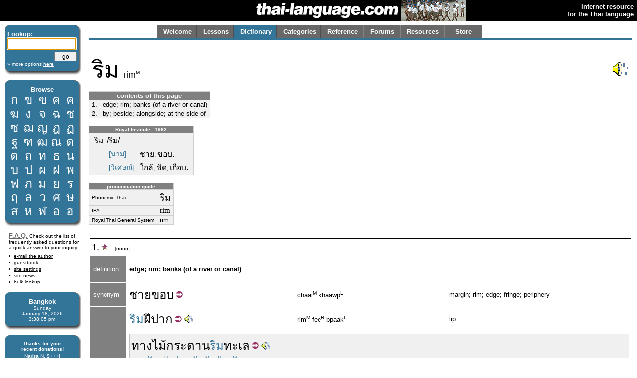

--- FILE ---
content_type: text/html; charset=utf-8
request_url: http://www.thai-language.com/id/133952
body_size: 25214
content:
<!DOCTYPE html PUBLIC "-//W3C//DTD XHTML 1.0 Strict//EN" "http://www.w3.org/TR/xhtml1/DTD/xhtml1-strict.dtd"><html xmlns="http://www.w3.org/1999/xhtml" xml:lang="en" lang="en"><head><title>thai-language.com - ริม</title>
<meta http-equiv="Content-Type" content="text/html; charset=UTF-8" />
<meta http-equiv="Content-Language" content="en,th" />
<meta name="keywords" content="Thai language,Thai,language,dictionary,Thailand,speak,read,write,learn,phrase,lesson,spell,travel,tutorial,education,message board" />
<meta name="description" content="Thai language resources, including an online dictionary, audio clips, message forum, lessons, and more." />
<meta name="author" content="Glenn Slayden" />
<meta name="apple-itunes-app" content="app-id=707246890" /><link rel="canonical" href="http://www.thai-language.com/id/133952" />
<link type="text/css" rel="stylesheet" href="/style.css?uab=64219" />
<link type="text/css" rel="stylesheet" href="/l-style.css" />
<script type="text/javascript" src="/client/jquery-1.3.2.min.js"></script>
<script type="text/javascript" src="/client/jquery.tooltip.min.js"></script>
<script type="text/javascript" src="/client/jsfuncs~0006.js"></script>
<script type="text/javascript">
// <![CDATA[
var bds = [
['กอ ไก่','mid','g','k'],
['ขอ ไข่','high','kh','k'],
['ฃอ ขวด','high','kh','k'],
['คอ ควาย','low','kh','k'],
['ฅอ คน','low','kh','k'],
['ฆอ ระฆัง','low','kh','k'],
['งอ งู','low','ng','ng'],
['จอ จาน','mid','j','t'],
['ฉอ ฉิ่ง','high','ch',''],
['ชอ ช้าง','low','ch','t'],
['ซอ โซ่','low','s',''],
['ฌอ เฌอ','low','ch','t'],
['ญอ หญิง','low','y','n'],
['ฎอ ชฎา','mid','d','t'],
['ฏอ ปฏัก','mid','dt','t'],
['ฐอ ฐาน','high','th','t'],
['ฑอ มณโฑ','low','th','t'],
['ฒอ ผู้เฒ่า','low','th','t'],
['ณอ เณร','low','n','n'],
['ดอ เด็ก','mid','d','t'],
['ตอ เต่า','mid','dt','t'],
['ถอ ถุง','high','th','t'],
['ทอ ทหาร','low','th','t'],
['ธอ ธง','low','th','t'],
['นอ หนู','low','n','n'],
['บอ ใบไม้','mid','b','p'],
['ปอ ปลา','mid','bp','p'],
['ผอ ผึ้ง','high','ph',''],
['ฝอ ฝา','high','f',''],
['พอ พาน','low','ph','p'],
['ฟอ ฟัน','low','f','p'],
['ภอ สำเภา','low','ph','p'],
['มอ ม้า','low','m','m'],
['ยอ ยักษ์','low','y','y'],
['รอ เรือ','low','r','n'],
[],
['ลอ ลิง','low','l','n'],
[],
['วอ แหวน','low','w','w'],
['ศอ ศาลา','high','s','t'],
['ษอ ฤๅษี','high','s','t'],
['สอ เสือ','high','s','t'],
['หอ หีบ','high','h',''],
['ฬอ จุฬา','low','l','n'],
['ออ อ่าง','mid','',''],
['ฮอ นกฮูก ','low','h',''],
];
$(document).ready(function(){
$('[btt]',$('#browse-table')).tooltip({ bodyHandler: function(){
var idx=parseInt($(this).attr('btt'));
var rec=bds[idx];
if (rec.length==0) return '<i>ligature</i>';
var i=rec[2];
if (i=="") i = "Ø";
var s="<div class='browse-tooltip-title'>" + rec[0] + "</div><img src='http://img6.thai-language.net/img/64x64/A"+(idx+161)+".jpg'><br /><i>"+rec[1]+" class</i><br /><table width=100%><tr><td>"+i+"-</td>";
if (rec[3]!="") s += "<td align=right>-"+rec[3]+"</td>";
return s + "</tr></table>";
}, fade:100});
$$('search').focus();
startclock(1768750682354);
rotatebannerimg(2);
$('[ttid]').tooltip({ bodyHandler:function(){ return tt_dict[$(this).attr('ttid')]; }});
});
var tt_dict = [
'edge; rim; border; periphery; borderline; line; coast',
'perimeter; edge; fringe; rim; outer boundary; limit',
'boil (inflamed pus-filled sore on skin); pustule; abscess; furuncle; pock',
'mouth or any part in the mouth or lip areas; lips; orifice; (animal&#39;s) muzzle',
'direction, way, path, course, the way',
'board; wooden board; plank',
'sea',
'river; stream; brook; creek; tide; waterway',
'[of water] a canal',
'river',
'road; boulevard; avenue; street',
'side, riverbank, seashore, seaboard, shore, coast, coastline, land',
'Hog deer Hyelaphus porcinus',
'to provoke; tease',
'to mingle together; to roll; to knead; to mix together',
'pair; couple; mate; partner',
'is (located at); to reside; to live (at); stay; exist at a particular point in time',
'marsh; swamp; bog',
'even; even though',
'hut; cabin; cottage; lodge',
'rice farm; rice paddy; grain field',
'[the relative pronouns] that; which; which is...',
'to cultivate; to plant; build; to grow a plant',
'papaya',
'and',
'a banana tree',
'to put in place; to put away; is placed',
'[numerical classifier for clumps of vegetation]',
'one; the number or quantity one',
'also; too; as well; well...; [suggestion] should...',
'yet; since; not yet; still',
'to look at; to watch; to see; to glance; to take a look',
'[is] airy; wide open; vacant; free; clear; [of feelings] relieved',
'don&#39;t have; doesn&#39;t have; that doesn&#39;t; there are no...; there is no .',
'the color green',
'of; belonging to; that or those of; [a word used with a pronoun to indicate possesion, as in &#34;John&#39;s truck&#34;',
'tree or plant',
'[a prefix used for plant or tree names] plant; stalk; trunk; tree',
'grass, turf, family Gramineae',
'to allow someone to see',
'in; inside; within; amidst; into; on; at a particular time',
'now; at present',
'to see; visualize',
'together with',
'[is] flooded with; abounding in; teeming; filled with; widespread; glutted with; littered with',
'since; from [indicating a span of time or distance or a range of items or varieties] from (...&#39;a&#39; to &#39;z&#39;',
'to follow; along; around',
'store or shop; commercial establishment; a place where merchandise is sold; restaurant',
'spicy green papaya salad, a specialty of northeastern Thailand. Isaan people call it <span class=\'tz\'>ตำหมากหุ่ง</span> and <span class=\'tz\'>ตำบักหุ่ง</span>',
'sidewalk; foot path',
'[a verb particle reflecting passive voice]',
'to develop',
'to be; <subject> is',
'[is] fancy, posh (e.g. of a restaurant or person), luxurious, fine',
'department store',
'[is] very big',
'and then; after that',
'we; us; our',
'[imminent aspect marker]',
'to bring; take; head a procession; lead the way; conduct; show the way; carry; lead people or animals; take along',
'[singular and plural] you; your',
'to go; <subject> goes',
'at; on the site of; within; amidst; in the location of',
'apartment; waiting room; hotel room; room to stay overnight',
'[used with another verb to indicate possibility] may; might',
'to rest; relax; wind down; ease',
'or',
'to change; replace; to convert; to alter; swap; substitute; to transplant',
'clothes; clothing; laundry',
'to descend; go down',
'ground floor; bottom floor; downstairs',
'for; on behalf of; for the purpose of...',
'to sit or be sitting',
'to play; have fun; enjoy; amuse; jest; have fun on the Internet',
'pond; pool; lake',
'to expose to the sun; to hang-dry; sun bathe',
'few; small amount; a little bit; minor amount',
'a very short period of time; just a minute',
'to receive; to obtain; acquire; get; have got',
'[general] time [as in space and time',
'lunch',
'to reach; arrive at; attain; get to',
'Rivera [coastal section of France]',
'before; earlier; time gone by; prior to; in advance of; ahead of time; previously; formerly; initially; beforehand; firstly; first; now; ago',
'12:00 h; 12 p.m.; noon',
'[is] bent; curved',
'beach; shoal',
'[is] white',
'[is] clean; spotless',
'a tourist',
'[is] complete; full',
'all over; thoroughly; entirely; completely',
'[introducing joined subjects &#39;a&#39; and &#39;b&#39;] both [a] <span class=\'tz\'>และ</span>/<span class=\'tz\'>กับ</span>/<span class=\'tz\'>ทั้ง</span> [b]',
'to walk; <subject> walks',
'beach',
'and',
'to come down; go down; get off; get out of; descend; land',
'water; fluid; liquid',
'the color indigo',
'brilliantly ; glitteringly; sparkling',
'the middle; the center',
'sunlight; sunshine; sun; strong sunlight; rays of the sun',
'[of light] [is] intense, strong, bright',
'[used by male speakers] I; me; my',
'to chat with; speak to',
'she; her; [the 3rd person singular pronoun when referring to a female]',
'window of a house or building',
'forest; woods; jungle; wild',
'[general] bamboo',
'Mekong River',
'now; at this time; nowadays',
'to cut; mow; trim; sever; hew; make (a suit); build (a road)',
'all gone',
'almost; nearly; close to',
'[is] empty; finished; all used up; complete; lost',
'to greet',
'streaks of falling rain',
'early evening hours between 4:00 p.m. and 6:00 p.m.',
'day',
'same',
'at the moment when...; while at the same time',
'volume; deal (quantity); many',
'[auxiliary verb indicating the present participle, meaning &#34;in the act of&#34; or &#34;in the process of&#34;, similar to the English suffix, &#34;-ing&#34;',
'to walk; stroll; walk casually',
'[marker indicating the progressive or perfect aspect]',
'beach',
'each; each one; everyone',
'[a particle or conjunction that emphasizes that which follows]',
'[auxiliary verb] has to...; must...; is required to...; is duty-bound to...',
'[is] startled; shocked; scared; frightened',
'because; because of; due to; owing to',
'[existential construction] there is; there are',
'dolphin; porpoise',
'Thai digit three, 3',
'[numerical classifier for digits, number, bodies, shirts, pants, suits, animals, fish, germs, chairs, tables, desks, software title]',
'to swim; to glide; to float or waft along through the air in the manner of a swimmer',
'to come; <subject> comes',
'to run aground; beach',
'everyone',
'to count; think that...',
'to be born; to birth; to happen',
'tsunami; tidal wave',
'again; after a time; still',
'area',
'thus; therefore; so',
'is in line with; in accordance with',
'state; condition; case',
'[is] natural; occurring in nature; spontaneous',
'so; therefore; in consequence; the aforementioned',
'except; unless; with the exception of...; other than...; besides; not only',
'amount; quantity; supply (of uncountable nouns)',
'traffic',
'[is] main, major, primary, principal',
'from',
'airport',
'bridge; pier',
'Sarasin (the name of a bridge spanning the channel from Phangnga to Phuket Island',
'[is] dense; heavy',
'all day long',
'[positioned at the end of a clause indicating current position, fulfilment of a condition, emphasis, or confirmation] already; any more',
'still has...; still have...; there still is',
'[of ranking and order] deputy, vice-; subordinate; associate; secondary, [competition, status of wife] second, next',
'all; entire; whole; wholly; both (...and); while',
'parking',
'road; walkway; pathway; route; trail',
'making a U-turn',
'turning',
'to enter; go in; penetrate; insert; approach; begin',
'to exit; to depart; leave; go out; remove from',
'crossroad; intersection; junction',
'[is] different; another; various; many',
'dry season',
'[is] strong; intense; excessive; severe [especially when speaking of the weather]',
'elephant; pachyderm; Elephas maximus',
'to dig; dig out; unearth; excavate',
'hole; hole in the ground; pit',
'[is] small; tiny; fine; little',
'brook; stream; creek',
'to give; to let; to send to; to allow; to convey towards; to pay (attention); to have someone do something',
'to slowly drip out; to leak; to ooze; to seep (through or in)',
'to come up; arise; move upward; increase; happen; occur',
'a policeman; cop',
'to meet or rendezvous; locate; find; encounter; experience; discover',
'corpse; remains; dead body',
'girl, young woman, unmarried woman; year or zodiac sign of the Virgin',
'to drift; float',
'to die under mysterious circumstances; perish for no apparent reason',
'a sedan, a passenger car',
'[of a vehicle] to park; to enstation; stop [of a ship] lie at anchor',
'a pond, a well, a waterhole, a deep well',
'[positioned at the beginning of a clause indicating the ordering of events or agreement with main clause] next; then; afterwards; so; finally; and',
'to turn oneself around; to face in a direction',
'to open; to turn on; engage',
'door; gate; doorway; entrance',
'mirror; plate glass; pane of glass; [car] window',
'to go out; leave; depart',
'to stand',
'balcony; porch; veranda; lanai',
'dog',
'the color brown',
'[of a human, chair, tripod, etc.] leg; lower extremities; legs of a pair of pants, e.g.',
'[is] disabled; handicapped; crippled; lame; deformed; maimed; deficient',
'to hobble, limp, stumble, stagger',
'to come and go; go back and forth',
'to find; look for; seek; to search',
'food; meal; diet',
'fence',
'this time',
'[numerical classifier for women]',
'to dream',
'butterfly',
'wing',
'[is] beautiful; pretty; lovely; gorgeous; attractive; nice-looking [usually referring to women but also possibly a view]',
'mass; herd (of cows, e.g.); flock (of birds); swarm (of bees, e.g.); crowd; pack; school (of fish)',
'[is] big; large; huge; major; enormous; extensive; sizeable',
'to fly',
'to hit in a glancing manner; move past closely; mention in passing',
'flower',
'[short for <span class=\'tz\'>ลำธาร</span>] stream; brook; creek',
'bicycling; cycling',
'to lead by the hand; to lead; to influence; induce; to persuade; to wheel',
'slowly',
'until; up until; as far as; up to; to; till',
'to stop; halt',
'[position] below; underneath; beneath; under',
'bank',
'[general term for] a thing; item',
'[the formal relative pronouns] that; which',
'[is] plain and simple; unambitious; carefree',
'city; nation; country; land; town',
'[is] smart; intelligent; clever',
'[3rd person singular or plural pronoun] he; she; him; her; they; them',
'to do or perform an action; cause or effect a result; work',
'each other; one another; collectively; commonly; together',
'[copula] to be; (conjunction used for equivalence definitions)',
'to plant',
'for; towards; in the direction of; into; to',
'much; many; very; more; so much; a great deal; seriously',
'to allocate; apportion; divide',
'to make, produce, or implement (i.e. something tangible)',
'public park',
'corridor; walkway; aisle; pathway; trail; sidewalk; footpath; tract',
'roadside; side of a road',
'to notice; see; catch sight of',
'housing; homes; dwellings; residences',
'way of life',
'an individual, a person; folk; people',
'[the relative pronoun] who [or subordiate conjunction] whom',
'to occupy; to live; to dwell at a place',
'railroad; railway tracks',
'cap',
'military; army; soldier',
'[is] located; placed at; dependent on',
'in front of',
'restroom; bathroom; toilet; washroom; lavatory; head; can',
'hat; cap',
'[Thai transcription of foreign loanword] beret',
'bedroom',
'thus; for instance; as for...',
'[Thai transcription of foreign loanword] tingley (style of hat)',
'period of time',
'[alternate spelling of <span class=\'tz\'>เบรค</span>',
'to assemble; have a meeting',
'often; frequently; inclined towards; prone towards',
'to smoke',
'to chat together',
'why',
'our; ours',
'to become',
'obstacle; snag',
'problem; trouble; difficulty',
'[placed before a verb or noun to create a noun which indicates a general activity, process, or state] the process of..., the activity of..., an enactment of..., the state of... [see notes]',
'to travel; to roam; to journey',
];
// ]]>
</script>
</head><body><table style='width:100%;' border='0' cellspacing='0' cellpadding='0'><tr style='background-color:black'><td style='width:120px'></td><td align='right'><a href='/'><img src='http://img1.thai-language.net/hdr_img/logobw.gif' alt='thai-language.com' style='display:block; padding-right:5px' /></a></td><td style='width:130px; background-color:black;'><img style='display:block; background-color:white;' id='bannerimg' alt='' src='http://img1.thai-language.net/hdr_img/black130x42.gif' /></td><td align='right' style='white-space:nowrap; padding-right:7px; padding-left:7px;'><b style='color:white; font-size:small'>Internet resource<br />for the Thai language</b></td></tr></table><div style='height:8px'></div><div id="tl-left-column"><div class="dsb"><span class="dsb-top"><span></span></span><dl class="dsb-content"><dt class="b">Lookup:</dt><dt>
<form action='/dict' style='margin-bottom:0px; margin-top:0px;' method='post'>
<input type='text' name='search' id='search' maxlength='50' style='font-size:1.3em; padding:0; width:134px;' />
<div style='text-align:right; margin-top:4px;'><input type='submit' value='go' style='width:45px; font-size:.9em; line-height:1.4em;' /></div>
<input type='hidden' name='emode' value='1' />
<input type='hidden' name='tmode' value='2' />
</form></dt><dt class="s"><a href='/dict'>&#187; more options <span style='text-decoration:underline'>here</span></a></dt></dl><span class="dsb-bottom"><span><span></span></span></span></div><div class="dsb"><span class="dsb-top"><span></span></span><dl class="dsb-content"><dt class="c b">Browse</dt><dt><table border=0 cellspacing=0 class="th" id="browse-table"><tr><td btt='0'><a href='/let/161'>ก</a></td><td btt='1'><a href='/let/162'>ข</a></td><td btt='2'><a href='/let/163'>ฃ</a></td><td btt='3'><a href='/let/164'>ค</a></td><td btt='4'><a href='/let/165'>ฅ</a></td></tr><tr><td btt='5'><a href='/let/166'>ฆ</a></td><td btt='6'><a href='/let/167'>ง</a></td><td btt='7'><a href='/let/168'>จ</a></td><td btt='8'><a href='/let/169'>ฉ</a></td><td btt='9'><a href='/let/170'>ช</a></td></tr><tr><td btt='10'><a href='/let/171'>ซ</a></td><td btt='11'><a href='/let/172'>ฌ</a></td><td btt='12'><a href='/let/173'>ญ</a></td><td btt='13'><a href='/let/174'>ฎ</a></td><td btt='14'><a href='/let/175'>ฏ</a></td></tr><tr><td btt='15'><a href='/let/176'>ฐ</a></td><td btt='16'><a href='/let/177'>ฑ</a></td><td btt='17'><a href='/let/178'>ฒ</a></td><td btt='18'><a href='/let/179'>ณ</a></td><td btt='19'><a href='/let/180'>ด</a></td></tr><tr><td btt='20'><a href='/let/181'>ต</a></td><td btt='21'><a href='/let/182'>ถ</a></td><td btt='22'><a href='/let/183'>ท</a></td><td btt='23'><a href='/let/184'>ธ</a></td><td btt='24'><a href='/let/185'>น</a></td></tr><tr><td btt='25'><a href='/let/186'>บ</a></td><td btt='26'><a href='/let/187'>ป</a></td><td btt='27'><a href='/let/188'>ผ</a></td><td btt='28'><a href='/let/189'>ฝ</a></td><td btt='29'><a href='/let/190'>พ</a></td></tr><tr><td btt='30'><a href='/let/191'>ฟ</a></td><td btt='31'><a href='/let/192'>ภ</a></td><td btt='32'><a href='/let/193'>ม</a></td><td btt='33'><a href='/let/194'>ย</a></td><td btt='34'><a href='/let/195'>ร</a></td></tr><tr><td btt='35'><a href='/let/196'>ฤ</a></td><td btt='36'><a href='/let/197'>ล</a></td><td btt='38'><a href='/let/199'>ว</a></td><td btt='39'><a href='/let/200'>ศ</a></td><td btt='40'><a href='/let/201'>ษ</a></td></tr><tr><td btt='41'><a href='/let/202'>ส</a></td><td btt='42'><a href='/let/203'>ห</a></td><td btt='43'><a href='/let/204'>ฬ</a></td><td btt='44'><a href='/let/205'>อ</a></td><td btt='45'><a href='/let/206'>ฮ</a></td></tr></table></dt></dl><span class="dsb-bottom"><span><span></span></span></span></div>
<div class="lc-text">
<p><a class=gr href='/default.aspx?nav=resources#faq' style='font-weight:bold; font-size:small;'>F.A.Q.</a>
Check out the list of frequently asked questions for a quick answer to your inquiry</p>
<dl>
<dt><a href='&#109;&#97;&#105;&#108;&#116;&#111;&#58;&#103;&#108;&#101;&#110;&#110;&#64;&#116;&#104;&#97;&#105;&#45;&#108;&#97;&#110;&#103;&#117;&#97;&#103;&#101;&#46;&#99;&#111;&#109;'>e-mail the author</a></dt>
<dt><a href='/forums/f/introductions'>guestbook</a></dt>
<dt><a href='/control'>site settings</a></dt>
<dt><a href='/news'>site news</a></dt>
<dt><a href='/BulkLookup'>bulk lookup</a></dt></dl></div><div class="dsb"><span class="dsb-top"><span></span></span><dl class="dsb-content"><dt class="c b">Bangkok</dt><dt class="c s"><div id='bkk_clock'></div></dt></dl><span class="dsb-bottom"><span><span></span></span></span></div><div class="dsb"><span class="dsb-top"><span></span></span><dl class="dsb-content"><dt class="c s b">Thanks for your<p style='margin-bottom:3px;'>recent donations!</p></dt><dt class="c s">Narisa N. $+++!<br />John A. $+++!<br />Paul S. $100!<br />Mike A. $100!<br />Eric B. $100!<br />John Karl L. $100!<br />Don S. $100!<br />John S. $100!<br />Peter B. $100!<br />Ingo B $50<br />Peter d C $50<br />Hans G $50<br />Alan M. $50<br />Rod S. $50<br />Wolfgang W. $50<br />Bill O. $70<br />Ravinder S. $20<br />Chris S. $15<br />Jose D-C $20<br />Steven P. $20<br />Daniel W. $75<br />Rudolf M. $30<br />David R. $50<br />Judith W. $50<br />Roger C. $50<br />Steve D. $50<br />Sean F. $50<br />Paul G. B. $50<br />xsinventory $20<br />Nigel A. $15<br />Michael B. $20<br />Otto S. $20<br />Damien G. $12<br />Simon G. $5<br />Lindsay D. $25<br />David S. $25<br />Laurent L. $40<br />Peter van G. $10<br />Graham S. $10<br />Peter N. $30<br />James A. $10<br />Dmitry I. $10<br />Edward R. $50<br />Roderick S. $30<br />Mason S. $5<br />Henning E. $20<br />John F. $20<br />Daniel F. $10<br />Armand H. $20<br />Daniel S. $20<br />James McD. $20<br />Shane McC. $10<br />Roberto P. $50<br />Derrell P. $20<br />Trevor O. $30<br />Patrick H. $25<br />Rick @SS $15<br />Gene H. $10<br />Aye A. M. $33<br />S. Cummings $25<br />Will F. $20<br />

<form style='margin-bottom:0px; margin-top:5px;' action='https://www.paypal.com/cgi-bin/webscr' method='post'>
<input type='hidden' name='cmd' value='_xclick' />
<input type='hidden' name='business' value='glenn@glennslayden.com' />
<input type='hidden' name='item_name' value='Thank you for your donation to Thai-language.com!' />
<input type='hidden' name='no_note' value='1' />
<input type='hidden' name='return' value='http://www.thai-language.com/default.aspx?nav=thank_you' />
<input type='hidden' name='currency_code' value='USD' />
<input type='hidden' name='tax' value='0' />
<input type='image' src='http://img5.thai-language.net/img/paypal2.gif' name='submit' alt='donate via PayPal' /></form></dt></dl><span class="dsb-bottom"><span><span></span></span></span></div><div class="dsb"><span class="dsb-top"><span></span></span><dl class="dsb-content"><dt class="c b">Get e-mail</dt><dt class="space"></dt><dt><p>Sign-up to join our mail&shy;ing list. You'll receive e&shy;mail notification when this site is updated. Your privacy is guaran&shy;teed; this list is not sold, shared, or used for any other purpose. <a href='/default.aspx?nav=sub'>Click here</a> for more infor&shy;mation.<br /><br />
To unsubscribe, click <a href='/Default.aspx?nav=unsub'>here</a>.</p></dt></dl><span class="dsb-bottom"><span><span></span></span></span></div></div><div id="tl-content"><span id="um"></span><div align=center><div align=left style='max-width:8.5in; width:100%;'><div id="menu"><table id="menu-tab" border=0><tr><td class="sel"><a class="menu-but" title="" href="/">Welcome</a></td><td class="sel"><a class="menu-but" title="Lessons, reading exercises, and self-study materials" href="/lessons">Lessons</a></td><td class="no-sel"><a class="menu-but" title="Free, online searchable Thai-English dictionary" href="/dict/search">Dictionary</a></td><td class="sel"><a class="menu-but" title="Words and phrases organized by category" href="/category">Categories</a></td><td class="sel"><a class="menu-but" title="Reference materials and advanced study" href="/ref">Reference</a></td><td class="sel"><a class="menu-but" title="Message board and community discussion" href="/forums">Forums</a></td><td class="sel"><a class="menu-but" title="Links and frequently-asked questions" href="/resources">Resources</a></td><td class="sel" style='background-image:none;'><a class="menu-but" title="Thai language learning products" href="/store">Store</a></td></tr></table></div></div></div><div id="navtab-underline"></div><div><div id='old-content'><table cellpadding=4 width='100%'><tr><td><span class=th3>ริม</span>&nbsp;&nbsp;<span style='font-size:1.4em;'>rim<span class='tt'>M</span></span></td><td style='text-align: right'> <a onClick=PlayAudioFile('/mp3/E133952.mp3') style='cursor:pointer;'><img src='/img/speaker.gif' /></a></td></tr></table><table cellspacing='0' cellpadding='0' class=gt3 style='margin:0;'><tr><td colspan=2 style='text-align:center; font-weight:bold; background-color:#808080; color:white;'>contents of this page</td></tr><tr><td style='cursor:pointer; vertical-align:top;'><a class=hy href='#def1'>1.</a></td><td style='vertical-align:top;'>edge; rim; banks (of a river or canal)</td></tr><tr><td style='cursor:pointer; vertical-align:top;'><a class=hy href='#def2'>2.</a></td><td style='vertical-align:top;'>by; beside; alongside; at the side of</td></tr></table><br /><table cellspacing=0 cellpadding=0 class=gt3 style='margin:0;'><tr><td style='text-align:center; font-weight:bold; font-size:x-small; background-color:#808080; color:white;'>Royal Institute - 1982</td></tr><tr><td><table cellspacing=0 cellpadding=0 class=xgt3 style='font-size:1.2em;'><tr><td colspan=2>ริม &nbsp;/ริม/</td></tr><tr><td style='vertical-align:top; padding-left:35px; padding-top:2px;'><span style='color:#337499; font-size:.9em;'>[นาม]</span> </td><td>ชาย<span style='font-size:.8em;'>, </span>ขอบ.</span></td></tr><tr><td style='vertical-align:top; padding-left:35px; padding-top:2px;'><span style='color:#337499; font-size:.9em;'>[วิเศษณ์]</span> </td><td>ใกล้<span style='font-size:.8em;'>, </span>ชิด<span style='font-size:.8em;'>, </span>เกือบ.</span></td></tr></table></td></tr></table><br /><table cellspacing='0' cellpadding='0' class=gt3 style='margin:0;'><tr><td colspan=2 style='text-align:center; font-weight:bold; font-size:x-small; background-color:#808080; color:white;'>pronunciation guide</td></tr><tr><td style='font-size:x-small;'>Phonemic Thai</td><td><span lang='th'>ริม</span></td></tr><tr><td style='font-size:x-small;'>IPA</td><td><span class='ipa'>rim</span></td></tr><tr><td style='font-size:x-small;'>Royal Thai General System</td><td>rim</td></tr></table><br /><table cellpadding=4 width='100%' style='empty-cells:show;'><tr><td></td><td colspan=3 style='width:100%'></td></tr><tr style='background-color:black'><td colspan=4 style='padding-bottom:1px; padding-top:0px'></td></tr><tr><td colspan=4><a class=ord name=def1>1.&nbsp</a><img src='/img/star.gif' alt='common Thai word' />&nbsp; &nbsp;<span style='font-size:x-small'>[noun]</span><br /></td></tr><tr><td style='background-color:#808080; color:white; padding-left:7px; padding-right:7px; max-width:100px;'>definition</td><td colspan=3 class='df'><br /><b>edge; rim; banks (of a river or canal)</b><br /><br /></td></tr><tr><td style='background-color:#808080; color:white; padding-left:7px; padding-right:7px; max-width:100px;'>synonym</td><td class=th><a href='/id/131126#def3' ttid='0'>ชาย</a><a href='/id/131677#def2' ttid='1'>ขอบ</a><a href='/id/219574'><img src='/img/phr_link.gif' /></a></td><td>chaai<span class='tt'>M</span> khaawp<span class='tt'>L</span></td><td>margin; rim; edge; fringe; periphery</td></tr><tr><td rowspan=9 style='background-color:#808080; color:white; padding-left:7px; padding-right:7px; max-width:100px;'>examples</td><td class=th><span style='color:#337499;'>ริม</span><a href='/id/134292#def2' ttid='2'>ฝี</a><a href='/id/134067' ttid='3'>ปาก</a><a href='/id/198419'><img src='/img/phr_link.gif' /></a><a onClick=PlayAudioFile('/mp3/P198419.mp3') style='cursor:pointer;'><img src='/img/speaker_sm.gif' /></a></td><td>rim<span class='tt'>M</span> fee<span class='tt'>R</span> bpaak<span class='tt'>L</span></td><td>lip</td></tr><tr><td colspan=3><div class='igt'><span class=th><a href='/id/131643' ttid='4'>ทาง</a><a href='/id/197347' ttid='5'>ไม้กระดาน</a><span style='color:#337499;'>ริม</span><a href='/id/131365' ttid='6'>ทะเล</a><a href='/id/198978'><img src='/img/phr_link.gif' /></a><a onClick=PlayAudioFile('/mp3/P198978.mp3') style='cursor:pointer;'><img src='/img/speaker_sm.gif' /></a></span><br /><span class=dx>thaang<span class='tt'>M</span> maai<span class='tt'>H</span> gra<span class='tt'>L</span> daan<span class='tt'>M</span> rim<span class='tt'>M</span> tha<span class='tt'>H</span> laeh<span class='tt'>M</span></span><br />boardwalk</div></td></tr><tr><td class=th><span style='color:#337499;'>ริม</span><a href='/id/131639#def5' ttid='7'>น้ำ</a><a href='/id/200123'><img src='/img/phr_link.gif' /></a><a onClick=PlayAudioFile('/mp3/P200123.mp3') style='cursor:pointer;'><img src='/img/speaker_sm.gif' /></a></td><td>rim<span class='tt'>M</span> naam<span class='tt'>H</span></td><td>waterfront</td></tr><tr><td class=th><span style='color:#337499;'>ริม</span><a href='/id/132545' ttid='8'>คลอง</a><a href='/id/201571'><img src='/img/phr_link.gif' /></a><a onClick=PlayAudioFile('/mp3/P201571.mp3') style='cursor:pointer;'><img src='/img/speaker_sm.gif' /></a></td><td>rim<span class='tt'>M</span> khlaawng<span class='tt'>M</span></td><td>edge of a canal; next to the canal</td></tr><tr><td class=th><span style='color:#337499;'>ริม</span><a href='/id/197086' ttid='9'>แม่น้ำ</a><a href='/id/207435'><img src='/img/phr_link.gif' /></a></td><td>rim<span class='tt'>M</span> maae<span class='tt'>F</span> naam<span class='tt'>H</span></td><td>edge of a river</td></tr><tr><td class=th><span style='color:#337499;'>ริม</span><a href='/id/131483' ttid='10'>ถนน</a><a href='/id/207436'><img src='/img/phr_link.gif' /></a></td><td>rim<span class='tt'>M</span> tha<span class='tt'>L</span> nohn<span class='tt'>R</span></td><td>roadside; side of a road</td></tr><tr><td class=th><span style='color:#337499;'>ริม</span><a href='/id/132793' ttid='11'>ฝั่ง</a><a href='/id/220817'><img src='/img/phr_link.gif' /></a></td><td>rim<span class='tt'>M</span> fang<span class='tt'>L</span></td><td>alongshore</td></tr><tr><td colspan=3><div class='igt'><span class=th><a href='/id/239284' ttid='12'>กวางทราย</a><a href='/id/204078' ttid='13'>ยั่วเย้า</a> <a href='/id/147979' ttid='14'>เคล้า</a><a href='/id/131672' ttid='15'>คู่</a><a href='/id/131442' ttid='16'>อยู่</a><span style='color:#337499;'>ริม</span><a href='/id/132890' ttid='17'>หนอง</a><a href='/id/239283'><img src='/img/phr_link.gif' /></a></span><br /><span class=dx>gwaang<span class='tt'>M</span> saai<span class='tt'>M</span> yuaa<span class='tt'>F</span> yaao<span class='tt'>H</span> khlaao<span class='tt'>H</span> khuu<span class='tt'>F</span> yuu<span class='tt'>L</span> rim<span class='tt'>M</span> naawng<span class='tt'>R</span></span><br />Stags cavort playfully in pairs at the edge of the pond</div></td></tr><tr><td class=th><span style='color:#337499;'>ริม</span><a href='/id/131365' ttid='6'>ทะเล</a><a href='/id/249799'><img src='/img/phr_link.gif' /></a></td><td>rim<span class='tt'>M</span> tha<span class='tt'>H</span> laeh<span class='tt'>M</span></td><td>seaside; area surrounding the oceans</td></tr><tr><td rowspan=17 style='background-color:#808080; color:white; padding-left:7px; padding-right:7px; max-width:100px;'>sample<br />sentences</td><td colspan=3><div class='igt'><span class=th><a href='/id/200299' ttid='18'>แม้แต่</a><a href='/id/144484' ttid='19'>กระท่อม</a><span style='color:#337499;'>ริม</span><a href='/id/134552' ttid='20'>นา</a><a href='/id/131443' ttid='21'>ที่</a><a href='/id/132088' ttid='22'>ปลูก</a><a href='/id/134728' ttid='23'>มะละกอ</a><a href='/id/131246#def1d' ttid='24'>กับ</a><a href='/id/132132#def2' ttid='25'>ต้นกล้วย</a><a href='/id/133119#def5' ttid='26'>ไว้</a><a href='/id/131754#def4' ttid='27'>กอ</a><a href='/id/131144' ttid='28'>หนึ่ง</a> <a href='/id/131136' ttid='29'>ก็</a><a href='/id/131369' ttid='30'>ยัง</a><a href='/id/148956' ttid='31'>แล</a><a href='/id/138402' ttid='32'>โล่ง</a><a href='/id/131235#def4' ttid='33'>ไม่มี</a><a href='/id/131691#def4' ttid='34'>สีเขียว</a><a href='/id/131411' ttid='35'>ของ</a><a href='/id/198659' ttid='36'>ต้นไม้</a><a href='/id/132023' ttid='37'>ต้น</a><a href='/id/135747' ttid='38'>หญ้า</a><a href='/id/228331' ttid='39'>ให้เห็น</a><a href='/id/225877'><img src='/img/phr_link.gif' /></a><a onClick=PlayAudioFile('/mp3/P225877.mp3') style='cursor:pointer;'><img src='/img/speaker_sm.gif' /></a></span><br /><span class=dx>maae<span class='tt'>H</span> dtaae<span class='tt'>L</span> gra<span class='tt'>L</span> thaawm<span class='tt'>F</span> rim<span class='tt'>M</span> naa<span class='tt'>M</span> thee<span class='tt'>F</span> bpluuk<span class='tt'>L</span> ma<span class='tt'>H</span> la<span class='tt'>H</span> gaaw<span class='tt'>M</span> gap<span class='tt'>L</span> dtohn<span class='tt'>F</span> gluay<span class='tt'>F</span> wai<span class='tt'>H</span> gaaw<span class='tt'>M</span> neung<span class='tt'>L</span> gaaw<span class='tt'>F</span> yang<span class='tt'>M</span> laae<span class='tt'>M</span> lo:hng<span class='tt'>F</span> mai<span class='tt'>F</span> mee<span class='tt'>M</span> see<span class='tt'>R</span> khiaao<span class='tt'>R</span> khaawng<span class='tt'>R</span> dtohn<span class='tt'>F</span> maai<span class='tt'>H</span> dtohn<span class='tt'>F</span> yaa<span class='tt'>F</span> hai<span class='tt'>F</span> hen<span class='tt'>R</span></span><br />&#34;Even the hut and the small grove of papaya and banana trees he planted there disappeared; there were neither green trees nor grass to see.&#34;</div></td></tr><tr><td colspan=3><div class='igt'><span class=th><a href='/id/131716' ttid='40'>ใน</a><a href='/id/201304' ttid='41'>ปัจจุบันนี้</a><a href='/id/131746' ttid='42'>เห็น</a><a href='/id/131629#def2' ttid='43'>กัน</a><a href='/id/141928' ttid='44'>เกลื่อน</a> <a href='/id/202212' ttid='45'>ตั้งแต่</a><a href='/id/131859' ttid='46'>ตาม</a><a href='/id/131632' ttid='47'>ร้าน</a><a href='/id/201872' ttid='48'>ส้มตำ</a><span style='color:#337499;'>ริม</span><a href='/id/155391' ttid='49'>ฟุตปาธ</a> <a href='/id/131320#def2' ttid='50'>ถูก</a><a href='/id/133725' ttid='51'>พัฒนา</a><a href='/id/131127' ttid='52'>เป็น</a><a href='/id/131632' ttid='47'>ร้าน</a><a href='/id/201872' ttid='48'>ส้มตำ</a><a href='/id/131443' ttid='21'>ที่</a><a href='/id/137092' ttid='53'>หรูหรา</a><a href='/id/131716' ttid='40'>ใน</a><a href='/id/206677' ttid='54'>ห้างสรรพสินค้า</a><a href='/id/131624#def3' ttid='55'>ใหญ่ ๆ</a><a href='/id/226587'><img src='/img/phr_link.gif' /></a><a onClick=PlayAudioFile('/mp3/P226587.mp3') style='cursor:pointer;'><img src='/img/speaker_sm.gif' /></a></span><br /><span class=dx>nai<span class='tt'>M</span> bpat<span class='tt'>L</span> joo<span class='tt'>L</span> ban<span class='tt'>M</span> nee<span class='tt'>H</span> hen<span class='tt'>R</span> gan<span class='tt'>M</span> gleuuan<span class='tt'>L</span> dtang<span class='tt'>F</span> dtaae<span class='tt'>L</span> dtaam<span class='tt'>M</span> raan<span class='tt'>H</span> sohm<span class='tt'>F</span> dtam<span class='tt'>M</span> rim<span class='tt'>M</span> foot<span class='tt'>H</span> bpaat<span class='tt'>L</span> thuuk<span class='tt'>L</span> phat<span class='tt'>H</span> tha<span class='tt'>H</span> naa<span class='tt'>M</span> bpen<span class='tt'>M</span> raan<span class='tt'>H</span> sohm<span class='tt'>F</span> dtam<span class='tt'>M</span> thee<span class='tt'>F</span> ruu<span class='tt'>R</span> raa<span class='tt'>R</span> nai<span class='tt'>M</span> haang<span class='tt'>F</span> sap<span class='tt'>L</span> pha<span class='tt'>H</span> sin<span class='tt'>R</span> khaa<span class='tt'>H</span> yai<span class='tt'>L</span> yai<span class='tt'>L</span></span><br />&#34;Nowadays one can see [papaya salad] everywhere; the little shops along the sidewalks have become fancy papaya salad boutiques in major shopping centers.&#34;</div></td></tr><tr><td colspan=3><div class='igt'><span class=th><a href='/id/223507' ttid='56'>จากนั้น</a> <a href='/id/131348' ttid='57'>เรา</a><a href='/id/131388' ttid='58'>จะ</a><a href='/id/140331' ttid='59'>พา</a><a href='/id/131135' ttid='60'>คุณ</a><a href='/id/131130' ttid='61'>ไป</a><a href='/id/131443#def2' ttid='62'>ที่</a><a href='/id/198695' ttid='63'>ห้องพัก</a> <a href='/id/131135' ttid='60'>คุณ</a><a href='/id/138286' ttid='64'>อาจ</a><a href='/id/202769' ttid='65'>พักผ่อน</a><a href='/id/131402' ttid='66'>หรือ</a><a href='/id/132652' ttid='67'>เปลี่ยน</a><a href='/id/196864' ttid='68'>เสื้อผ้า</a> <a href='/id/202016' ttid='69'>ลงมา</a><a href='/id/131443#def2' ttid='62'>ที่</a><a href='/id/197800' ttid='70'>ชั้นล่าง</a><a href='/id/140302' ttid='71'>เพื่อ</a><a href='/id/131130' ttid='61'>ไป</a><a href='/id/132949' ttid='72'>นั่ง</a><a href='/id/131480' ttid='73'>เล่น</a><a href='/id/131443#def2' ttid='62'>ที่</a><span style='color:#337499;'>ริม</span><a href='/id/198857' ttid='74'>สระน้ำ</a><a href='/id/202031' ttid='75'>ตากแดด</a><a href='/id/205192' ttid='76'>เล็กน้อย</a> <a href='/id/151115' ttid='77'>แป๊บเดียว</a><a href='/id/131136' ttid='29'>ก็</a><a href='/id/131409#def2' ttid='78'>ได้</a><a href='/id/131477' ttid='79'>เวลา</a><a href='/id/199514' ttid='80'>อาหารกลางวัน</a><a href='/id/228096'><img src='/img/phr_link.gif' /></a></span><br /><span class=dx>jaak<span class='tt'>L</span> nan<span class='tt'>H</span> rao<span class='tt'>M</span> ja<span class='tt'>L</span> phaa<span class='tt'>M</span> khoon<span class='tt'>M</span> bpai<span class='tt'>M</span> thee<span class='tt'>F</span> haawng<span class='tt'>F</span> phak<span class='tt'>H</span> khoon<span class='tt'>M</span> aat<span class='tt'>L</span> phak<span class='tt'>H</span> phaawn<span class='tt'>L</span> reuu<span class='tt'>R</span> bpliian<span class='tt'>L</span> seuua<span class='tt'>F</span> phaa<span class='tt'>F</span> lohng<span class='tt'>M</span> maa<span class='tt'>M</span> thee<span class='tt'>F</span> chan<span class='tt'>H</span> laang<span class='tt'>F</span> pheuua<span class='tt'>F</span> bpai<span class='tt'>M</span> nang<span class='tt'>F</span> len<span class='tt'>F</span> thee<span class='tt'>F</span> rim<span class='tt'>M</span> sa<span class='tt'>L</span> naam<span class='tt'>H</span> dtaak<span class='tt'>L</span> daaet<span class='tt'>L</span> lek<span class='tt'>H</span> naawy<span class='tt'>H</span> bpaaep<span class='tt'>H</span> diaao<span class='tt'>M</span> gaaw<span class='tt'>F</span> dai<span class='tt'>F</span> waeh<span class='tt'>M</span> laa<span class='tt'>M</span> aa<span class='tt'>M</span> haan<span class='tt'>R</span> glaang<span class='tt'>M</span> wan<span class='tt'>M</span></span><br />&#34;After that you&#39;ll be taken to your room where you can relax, change, then go downstairs to lounge around the pool, catch some sun, then its lunch time.&#34;</div></td></tr><tr><td colspan=3><div class='igt'><span class=th><a href='/id/131348' ttid='57'>เรา</a><a href='/id/131407' ttid='81'>ถึง</a><a href='/id/155810' ttid='82'>ริเวียร่า</a><a href='/id/132199' ttid='83'>ก่อน</a><a href='/id/131446' ttid='84'>เที่ยง</a><a href='/id/205192' ttid='76'>เล็กน้อย</a> <a href='/id/132225' ttid='85'>โค้ง</a><a href='/id/211014' ttid='86'>หาดทราย</a><a href='/id/131073' ttid='87'>ขาว</a><a href='/id/132765' ttid='88'>สะอาด</a><a href='/id/196666' ttid='89'>นักท่องเที่ยว</a><a href='/id/133365' ttid='90'>เต็ม</a><a href='/id/223468' ttid='91'>ไปหมด</a> <a href='/id/134027#def2' ttid='92'>ทั้ง</a><a href='/id/131253' ttid='93'>เดิน</a><span style='color:#337499;'>ริม</span><a href='/id/131502' ttid='94'>หาด</a><a href='/id/131247' ttid='95'>และ</a><a href='/id/133335' ttid='96'>ลง</a><a href='/id/131480' ttid='73'>เล่น</a><a href='/id/131639' ttid='97'>น้ำ</a><a href='/id/131716' ttid='40'>ใน</a><a href='/id/131365' ttid='6'>ทะเล</a><a href='/id/141736#def2' ttid='98'>สีคราม</a><a href='/id/217279' ttid='99'>ระยิบระยับ</a><a href='/id/132903' ttid='100'>กลาง</a><a href='/id/133000' ttid='101'>แดด</a><a href='/id/144478' ttid='102'>จ้า</a><a href='/id/228382'><img src='/img/phr_link.gif' /></a></span><br /><span class=dx>rao<span class='tt'>M</span> theung<span class='tt'>R</span> ri<span class='tt'>H</span> wiia<span class='tt'>M</span> raa<span class='tt'>F</span> gaawn<span class='tt'>L</span> thiiang<span class='tt'>F</span> lek<span class='tt'>H</span> naawy<span class='tt'>H</span> kho:hng<span class='tt'>H</span> haat<span class='tt'>L</span> saai<span class='tt'>M</span> khaao<span class='tt'>R</span> sa<span class='tt'>L</span> aat<span class='tt'>L</span> nak<span class='tt'>H</span> thaawng<span class='tt'>F</span> thiaao<span class='tt'>F</span> dtem<span class='tt'>M</span> bpai<span class='tt'>M</span> moht<span class='tt'>L</span> thang<span class='tt'>H</span> deern<span class='tt'>M</span> rim<span class='tt'>M</span> haat<span class='tt'>L</span> lae<span class='tt'>H</span> lohng<span class='tt'>M</span> len<span class='tt'>F</span> naam<span class='tt'>H</span> nai<span class='tt'>M</span> tha<span class='tt'>H</span> laeh<span class='tt'>M</span> see<span class='tt'>R</span> khraam<span class='tt'>M</span> ra<span class='tt'>H</span> yip<span class='tt'>H</span> ra<span class='tt'>H</span> yap<span class='tt'>H</span> glaang<span class='tt'>M</span> daaet<span class='tt'>L</span> jaa<span class='tt'>F</span></span><br />&#34;We arrived at the Rivera a little before noon. The curved beach was clean and white [and was] thronged with tourists walking and cavorting in the deep-blue, glittering sea [and] the bright sunshine.&#34;</div></td></tr><tr><td colspan=3><div class='igt'><span class=th><a href='/id/131344' ttid='103'>ผม</a><a href='/id/132949' ttid='72'>นั่ง</a><a href='/id/197062' ttid='104'>คุยกับ</a><a href='/id/133216' ttid='105'>เธอ</a><a href='/id/131442' ttid='16'>อยู่</a><span style='color:#337499;'>ริม</span><a href='/id/200285' ttid='106'>หน้าต่าง</a><a href='/id/229264'><img src='/img/phr_link.gif' /></a></span><br /><span class=dx>phohm<span class='tt'>R</span> nang<span class='tt'>F</span> khuy<span class='tt'>M</span> gap<span class='tt'>L</span> thuuhr<span class='tt'>M</span> yuu<span class='tt'>L</span> rim<span class='tt'>M</span> naa<span class='tt'>F</span> dtaang<span class='tt'>L</span></span><br />&#34;I sat on the windowsill talking to her.&#34;</div></td></tr><tr><td colspan=3><div class='igt'><span class=th><a href='/id/135849' ttid='107'>ป่า</a><a href='/id/133043#def2' ttid='108'>ไผ่</a><a href='/id/131443' ttid='21'>ที่</a><a href='/id/131442' ttid='16'>อยู่</a><span style='color:#337499;'>ริม</span><a href='/id/139200#def2' ttid='109'>แม่น้ำโขง</a><a href='/id/201290' ttid='110'>เวลานี้</a><a href='/id/131320#def2' ttid='50'>ถูก</a><a href='/id/131710' ttid='111'>ตัด</a><a href='/id/156068#def3' ttid='112'>เหี้ยน</a><a href='/id/131130' ttid='61'>ไป</a><a href='/id/131855' ttid='113'>เกือบ</a><a href='/id/131238' ttid='114'>หมด</a><a href='/id/229706'><img src='/img/phr_link.gif' /></a></span><br /><span class=dx>bpaa<span class='tt'>L</span> phai<span class='tt'>L</span> thee<span class='tt'>F</span> yuu<span class='tt'>L</span> rim<span class='tt'>M</span> maae<span class='tt'>F</span> naam<span class='tt'>H</span> kho:hng<span class='tt'>R</span> waeh<span class='tt'>M</span> laa<span class='tt'>M</span> nee<span class='tt'>H</span> thuuk<span class='tt'>L</span> dtat<span class='tt'>L</span> hiian<span class='tt'>F</span> bpai<span class='tt'>M</span> geuuap<span class='tt'>L</span> moht<span class='tt'>L</span></span><br />&#34;The bamboo forest on the banks of the Mekong River has been almost completely cut down.&#34;</div></td></tr><tr><td colspan=3><div class='igt'><span class=th><a href='/id/204302' ttid='115'>ทักทาย</a><a href='/id/207476' ttid='116'>สายฝน</a><a href='/id/131442' ttid='16'>อยู่</a><span style='color:#337499;'>ริม</span><a href='/id/200285' ttid='106'>หน้าต่าง</a><a href='/id/231363'><img src='/img/phr_link.gif' /></a></span><br /><span class=dx>thak<span class='tt'>H</span> thaai<span class='tt'>M</span> saai<span class='tt'>R</span> fohn<span class='tt'>R</span> yuu<span class='tt'>L</span> rim<span class='tt'>M</span> naa<span class='tt'>F</span> dtaang<span class='tt'>L</span></span><br />I greet the rain falling on my window pane.</div></td></tr><tr><td colspan=3><div class='igt'><span class=th><a href='/id/131321#def3' ttid='117'>เย็น</a><a href='/id/131393' ttid='118'>วัน</a><a href='/id/202192' ttid='119'>เดียวกัน</a> <a href='/id/201947' ttid='120'>ขณะที่</a><a href='/id/196666' ttid='89'>นักท่องเที่ยว</a><a href='/id/142849' ttid='121'>จำนวนมาก</a> <a href='/id/134003' ttid='122'>กำลัง</a><a href='/id/204472' ttid='123'>เดินเล่น</a><a href='/id/131442#def2' ttid='124'>อยู่</a><span style='color:#337499;'>ริม</span><a href='/id/196979' ttid='125'>ชายหาด</a> <a href='/id/131730#def4' ttid='126'>ต่าง</a><a href='/id/131136#def6' ttid='127'>ก็</a><a href='/id/131326' ttid='128'>ต้อง</a><a href='/id/131412#def1f' ttid='129'>ตกใจ</a><a href='/id/138146' ttid='130'>เพราะ</a><a href='/id/131235#def2' ttid='131'>มี</a><a href='/id/133849' ttid='132'>ปลาโลมา</a> <a href='/id/134339' ttid='133'>๓</a> <a href='/id/131250#def9' ttid='134'>ตัว</a> <a href='/id/136648' ttid='135'>ว่าย</a><a href='/id/131204' ttid='136'>มา</a><a href='/id/238509' ttid='137'>เกยตื้น</a> <a href='/id/199851' ttid='138'>ทุกคน</a><a href='/id/131730#def4' ttid='126'>ต่าง</a><a href='/id/131412#def1f' ttid='129'>ตกใจ</a><a href='/id/205826' ttid='139'>คิดว่า</a><a href='/id/138286' ttid='64'>อาจ</a><a href='/id/132332' ttid='140'>เกิด</a><a href='/id/211306' ttid='141'>คลื่นยักษ์</a><a href='/id/131585' ttid='142'>อีก</a><a href='/id/238510'><img src='/img/phr_link.gif' /></a></span><br /><span class=dx>yen<span class='tt'>M</span> wan<span class='tt'>M</span> diaao<span class='tt'>M</span> gan<span class='tt'>M</span> kha<span class='tt'>L</span> na<span class='tt'>L</span> thee<span class='tt'>F</span> nak<span class='tt'>H</span> thaawng<span class='tt'>F</span> thiaao<span class='tt'>F</span> jam<span class='tt'>M</span> nuaan<span class='tt'>M</span> maak<span class='tt'>F</span> gam<span class='tt'>M</span> lang<span class='tt'>M</span> deern<span class='tt'>M</span> len<span class='tt'>F</span> yuu<span class='tt'>L</span> rim<span class='tt'>M</span> chaai<span class='tt'>M</span> haat<span class='tt'>L</span> dtaang<span class='tt'>L</span> gaaw<span class='tt'>F</span> dtawng<span class='tt'>F</span> dtohk<span class='tt'>L</span> jai<span class='tt'>M</span> phraw<span class='tt'>H</span> mee<span class='tt'>M</span> bplaa<span class='tt'>M</span> lo:h<span class='tt'>M</span> maa<span class='tt'>M</span> saam<span class='tt'>R</span> dtuaa<span class='tt'>M</span> waai<span class='tt'>F</span> maa<span class='tt'>M</span> geeuy<span class='tt'>M</span> dteuun<span class='tt'>F</span> thook<span class='tt'>H</span> khohn<span class='tt'>M</span> dtaang<span class='tt'>L</span> dtohk<span class='tt'>L</span> jai<span class='tt'>M</span> khit<span class='tt'>H</span> waa<span class='tt'>F</span> aat<span class='tt'>L</span> geert<span class='tt'>L</span> khleuun<span class='tt'>F</span> yak<span class='tt'>H</span> eek<span class='tt'>L</span></span><br />&#34;That evening while lots of tourists were out walking along the seaside, they were surprised to see three porpoises which had swum in and beached themselves; everyone was shaken because they thought that a tsunami had struck again.&#34;</div></td></tr><tr><td colspan=3><div class='igt'><span class=th><a href='/id/205106' ttid='143'>พื้นที่</a><span style='color:#337499;'>ริม</span><a href='/id/131365' ttid='6'>ทะเล</a><a href='/id/131408' ttid='144'>จึง</a><a href='/id/226025' ttid='145'>เป็นไปตาม</a><a href='/id/141545' ttid='146'>สภาพ</a><a href='/id/200278' ttid='147'>ธรรมชาติ</a><a href='/id/238749'><img src='/img/phr_link.gif' /></a></span><br /><span class=dx>pheuun<span class='tt'>H</span> thee<span class='tt'>F</span> rim<span class='tt'>M</span> tha<span class='tt'>H</span> laeh<span class='tt'>M</span> jeung<span class='tt'>M</span> bpen<span class='tt'>M</span> bpai<span class='tt'>M</span> dtaam<span class='tt'>M</span> sa<span class='tt'>L</span> phaap<span class='tt'>F</span> tham<span class='tt'>M</span> ma<span class='tt'>H</span> chaat<span class='tt'>F</span></span><br />&#34;The area along the ocean thus remained in a natural condition.&#34;</div></td></tr><tr><td colspan=3><div class='igt'><span class=th><a href='/id/205297' ttid='148'>ดังนั้น</a> <a href='/id/200409' ttid='149'>นอกจาก</a><a href='/id/131875' ttid='150'>ปริมาณ</a><a href='/id/134865#def2' ttid='151'>การจราจร</a><a href='/id/134271#def7' ttid='152'>หลัก</a> <a href='/id/131426' ttid='153'>จาก</a><a href='/id/197422' ttid='154'>สนามบิน</a><a href='/id/131247' ttid='95'>และ</a><a href='/id/132399' ttid='155'>สะพาน</a><a href='/id/158159' ttid='156'>สารสิน</a><a href='/id/131388' ttid='58'>จะ</a><a href='/id/205165' ttid='157'>หนาแน่น</a><a href='/id/230807' ttid='158'>ตลอดทั้งวัน</a><a href='/id/131239#def2' ttid='159'>แล้ว</a> <a href='/id/202172' ttid='160'>ยังมี</a><a href='/id/131875' ttid='150'>ปริมาณ</a><a href='/id/134865#def2' ttid='151'>การจราจร</a><a href='/id/132952#def3' ttid='161'>รอง</a> <a href='/id/134027' ttid='162'>ทั้ง</a><a href='/id/238761#def2' ttid='163'>การจอดรถ</a><span style='color:#337499;'>ริม</span><a href='/id/131643#def2' ttid='164'>ทาง</a><a href='/id/238760#def2' ttid='165'>การกลับรถ</a> <a href='/id/131247' ttid='95'>และ</a><a href='/id/131355#def2' ttid='166'>การเลี้ยว</a><a href='/id/131814' ttid='167'>เข้า</a><a href='/id/131252#def4' ttid='168'>ออก</a><a href='/id/131859' ttid='46'>ตาม</a><a href='/id/197891' ttid='169'>ทางแยก</a><a href='/id/131730' ttid='170'>ต่าง</a> ๆ<a href='/id/238759'><img src='/img/phr_link.gif' /></a></span><br /><span class=dx>dang<span class='tt'>M</span> nan<span class='tt'>H</span> naawk<span class='tt'>F</span> jaak<span class='tt'>L</span> bpa<span class='tt'>L</span> ri<span class='tt'>H</span> maan<span class='tt'>M</span> gaan<span class='tt'>M</span> ja<span class='tt'>L</span> raa<span class='tt'>M</span> jaawn<span class='tt'>M</span> lak<span class='tt'>L</span> jaak<span class='tt'>L</span> sa<span class='tt'>L</span> naam<span class='tt'>R</span> bin<span class='tt'>M</span> lae<span class='tt'>H</span> sa<span class='tt'>L</span> phaan<span class='tt'>M</span> saa<span class='tt'>R</span> ra<span class='tt'>H</span> sin<span class='tt'>R</span> ja<span class='tt'>L</span> naa<span class='tt'>R</span> naaen<span class='tt'>F</span> dta<span class='tt'>L</span> laawt<span class='tt'>L</span> thang<span class='tt'>H</span> wan<span class='tt'>M</span> laaeo<span class='tt'>H</span> yang<span class='tt'>M</span> mee<span class='tt'>M</span> bpa<span class='tt'>L</span> ri<span class='tt'>H</span> maan<span class='tt'>M</span> gaan<span class='tt'>M</span> ja<span class='tt'>L</span> raa<span class='tt'>M</span> jaawn<span class='tt'>M</span> raawng<span class='tt'>M</span> thang<span class='tt'>H</span> gaan<span class='tt'>M</span> jaawt<span class='tt'>L</span> roht<span class='tt'>H</span> rim<span class='tt'>M</span> thaang<span class='tt'>M</span> gaan<span class='tt'>M</span> glap<span class='tt'>L</span> roht<span class='tt'>H</span> lae<span class='tt'>H</span> gaan<span class='tt'>M</span> liaao<span class='tt'>H</span> khao<span class='tt'>F</span> aawk<span class='tt'>L</span> dtaam<span class='tt'>M</span> thaang<span class='tt'>M</span> yaaek<span class='tt'>F</span> dtaang<span class='tt'>L</span></span><br />&#34;Therefore, in addition to the heavy through-traffic from the airport and Sarasin Bridge which runs all day long, there is a large amount of secondary traffic including road-side parking, vehicles making U-turns, and traffic turning to enter or exit various intersections.&#34;</div></td></tr><tr><td colspan=3><div class='igt'><span class=th><a href='/id/197611' ttid='171'>ฤดูแล้ง</a><a href='/id/131549#def2' ttid='172'>จัด</a> ๆ <a href='/id/131108' ttid='173'>ช้าง</a><a href='/id/131388' ttid='58'>จะ</a><a href='/id/136650' ttid='174'>ขุด</a><a href='/id/136274' ttid='175'>หลุม</a><a href='/id/131225' ttid='176'>เล็ก</a> ๆ <span style='color:#337499;'>ริม</span> ๆ <a href='/id/141571#def2' ttid='177'>ห้วย</a><a href='/id/131398' ttid='178'>ให้</a><a href='/id/131639' ttid='97'>น้ำ</a><a href='/id/139950' ttid='179'>ซึม</a><a href='/id/197991' ttid='180'>ขึ้นมา</a> ๆ<a href='/id/239586'><img src='/img/phr_link.gif' /></a></span><br /><span class=dx>reu<span class='tt'>H</span> duu<span class='tt'>M</span> laaeng<span class='tt'>H</span> jat<span class='tt'>L</span> chaang<span class='tt'>H</span> ja<span class='tt'>L</span> khoot<span class='tt'>L</span> loom<span class='tt'>R</span> lek<span class='tt'>H</span> rim<span class='tt'>M</span> huay<span class='tt'>F</span> hai<span class='tt'>F</span> naam<span class='tt'>H</span> seum<span class='tt'>M</span> kheun<span class='tt'>F</span> maa<span class='tt'>M</span></span><br />&#34;During the very dry season, the elephants dig small holes along the edges of the creeks so that water can well up in them.&#34;</div></td></tr><tr><td colspan=3><div class='igt'><span class=th><a href='/id/135239' ttid='181'>ตำรวจ</a><a href='/id/131821' ttid='182'>พบ</a><a href='/id/133473' ttid='183'>ศพ</a><a href='/id/204406' ttid='184'>หญิงสาว</a><a href='/id/217280' ttid='185'>ลอยน้ำ</a><a href='/id/239705' ttid='186'>ตายปริศนา</a> <a href='/id/207917' ttid='187'>รถเก๋ง</a><a href='/id/134844' ttid='188'>จอด</a><a href='/id/131442' ttid='16'>อยู่</a><span style='color:#337499;'>ริม</span><a href='/id/139666' ttid='189'>บ่อ</a><a href='/id/239704'><img src='/img/phr_link.gif' /></a></span><br /><span class=dx>dtam<span class='tt'>M</span> ruaat<span class='tt'>L</span> phohp<span class='tt'>H</span> sohp<span class='tt'>L</span> ying<span class='tt'>R</span> saao<span class='tt'>R</span> laawy<span class='tt'>M</span> naam<span class='tt'>H</span> dtaai<span class='tt'>M</span> bprit<span class='tt'>L</span> sa<span class='tt'>L</span> naa<span class='tt'>R</span> roht<span class='tt'>H</span> geng<span class='tt'>R</span> jaawt<span class='tt'>L</span> yuu<span class='tt'>L</span> rim<span class='tt'>M</span> baaw<span class='tt'>L</span></span><br />&#34;The police found the body of a young woman floating [in a pond]. The woman died under mysterious circumstances. Her car was parked at the edge of the pond.&#34;</div></td></tr><tr><td colspan=3><div class='igt'><span class=th><a href='/id/131239' ttid='190'>แล้ว</a><a href='/id/140433' ttid='191'>หัน</a><a href='/id/131317' ttid='192'>เปิด</a><a href='/id/131339' ttid='193'>ประตู</a><a href='/id/135093' ttid='194'>กระจก</a><a href='/id/200647' ttid='195'>ออกไป</a><a href='/id/135062' ttid='196'>ยืน</a><span style='color:#337499;'>ริม</span><a href='/id/132125' ttid='197'>ระเบียง</a><a href='/id/240761'><img src='/img/phr_link.gif' /></a></span><br /><span class=dx>laaeo<span class='tt'>H</span> han<span class='tt'>R</span> bpeert<span class='tt'>L</span> bpra<span class='tt'>L</span> dtuu<span class='tt'>M</span> gra<span class='tt'>L</span> johk<span class='tt'>L</span> aawk<span class='tt'>L</span> bpai<span class='tt'>M</span> yeuun<span class='tt'>M</span> rim<span class='tt'>M</span> ra<span class='tt'>H</span> biiang<span class='tt'>M</span></span><br />&#34;Then, I turned around and opened the glass door and went out to stand on the edge of the balcony.&#34;</div></td></tr><tr><td colspan=3><div class='igt'><span class=th><a href='/id/131189' ttid='198'>หมา</a><a href='/id/201333#def2' ttid='199'>สีน้ำตาล</a><a href='/id/134979' ttid='200'>ขา</a><a href='/id/133545' ttid='201'>พิการ</a><a href='/id/131253' ttid='93'>เดิน</a><a href='/id/242697' ttid='202'>โขยกเขยก</a><a href='/id/216641' ttid='203'>ไปมา</a><a href='/id/134125' ttid='204'>หา</a><a href='/id/131202' ttid='205'>อาหาร</a><a href='/id/131442' ttid='16'>อยู่</a><span style='color:#337499;'>ริม</span><a href='/id/135108' ttid='206'>รั้ว</a><a href='/id/242696'><img src='/img/phr_link.gif' /></a></span><br /><span class=dx>maa<span class='tt'>R</span> see<span class='tt'>R</span> nam<span class='tt'>H</span> dtaan<span class='tt'>M</span> khaa<span class='tt'>R</span> phi<span class='tt'>H</span> gaan<span class='tt'>M</span> deern<span class='tt'>M</span> kha<span class='tt'>L</span> yo:hk<span class='tt'>L</span> kha<span class='tt'>L</span> yaehk<span class='tt'>L</span> bpai<span class='tt'>M</span> maa<span class='tt'>M</span> haa<span class='tt'>R</span> aa<span class='tt'>M</span> haan<span class='tt'>R</span> yuu<span class='tt'>L</span> rim<span class='tt'>M</span> ruaa<span class='tt'>H</span></span><br />&#34;The brown horse with the crippled leg limped back and forth along the fence looking for food.&#34;</div></td></tr><tr><td colspan=3><div class='igt'><span class=th><a href='/id/204162' ttid='207'>คราวนี้</a><a href='/id/133244#def3' ttid='208'>นาง</a><a href='/id/133196' ttid='209'>ฝัน</a><a href='/id/131746' ttid='42'>เห็น</a><a href='/id/131297' ttid='210'>ผีเสื้อ</a><a href='/id/136449' ttid='211'>ปีก</a><a href='/id/132188' ttid='212'>สวย</a><a href='/id/138344' ttid='213'>ฝูง</a><a href='/id/131624' ttid='214'>ใหญ่</a><a href='/id/131744' ttid='215'>บิน</a><a href='/id/244402#def2' ttid='216'>โฉบเฉี่ยว</a><a href='/id/197385' ttid='217'>ดอกไม้</a><span style='color:#337499;'>ริม</span><a href='/id/146935' ttid='218'>ธาร</a><a href='/id/244432'><img src='/img/phr_link.gif' /></a></span><br /><span class=dx>khraao<span class='tt'>M</span> nee<span class='tt'>H</span> naang<span class='tt'>M</span> fan<span class='tt'>R</span> hen<span class='tt'>R</span> phee<span class='tt'>R</span> seuua<span class='tt'>F</span> bpeek<span class='tt'>L</span> suay<span class='tt'>R</span> fuung<span class='tt'>R</span> yai<span class='tt'>L</span> bin<span class='tt'>M</span> cho:hp<span class='tt'>L</span> chiaao<span class='tt'>L</span> daawk<span class='tt'>L</span> maai<span class='tt'>H</span> rim<span class='tt'>M</span> thaan<span class='tt'>M</span></span><br />&#34;This time when she dreamed she saw a large swarm of butterflies with beautiful wings flitting through the flowers on the banks of the stream.&#34;</div></td></tr><tr><td colspan=3><div class='igt'><span class=th><a href='/id/131247' ttid='95'>และ</a><a href='/id/133335' ttid='96'>ลง</a><a href='/id/131426' ttid='153'>จาก</a><a href='/id/201490#def2' ttid='219'>การขี่จักรยาน</a><a href='/id/131239' ttid='190'>แล้ว</a><a href='/id/131253' ttid='93'>เดิน</a><a href='/id/138319' ttid='220'>จูง</a><a href='/id/131130' ttid='61'>ไป</a><a href='/id/131818#def2' ttid='221'>ช้า</a> ๆ <a href='/id/133202' ttid='222'>จน</a><a href='/id/131204' ttid='136'>มา</a><a href='/id/134852' ttid='223'>หยุด</a><a href='/id/131443#def2' ttid='62'>ที่</a><a href='/id/134825' ttid='224'>ใต้</a><a href='/id/198659' ttid='36'>ต้นไม้</a><span style='color:#337499;'>ริม</span><a href='/id/143699' ttid='225'>ตลิ่ง</a><a href='/id/246765'><img src='/img/phr_link.gif' /></a></span><br /><span class=dx>lae<span class='tt'>H</span> lohng<span class='tt'>M</span> jaak<span class='tt'>L</span> gaan<span class='tt'>M</span> khee<span class='tt'>L</span> jak<span class='tt'>L</span> gra<span class='tt'>L</span> yaan<span class='tt'>M</span> laaeo<span class='tt'>H</span> deern<span class='tt'>M</span> juung<span class='tt'>M</span> bpai<span class='tt'>M</span> chaa<span class='tt'>H</span> john<span class='tt'>M</span> maa<span class='tt'>M</span> yoot<span class='tt'>L</span> thee<span class='tt'>F</span> dtai<span class='tt'>F</span> dtohn<span class='tt'>F</span> maai<span class='tt'>H</span> rim<span class='tt'>M</span> dta<span class='tt'>L</span> ling<span class='tt'>L</span></span><br />&#34;And, she got off her bicycle then walked along slowly holding it until she arrived underneath a tree on the banks of the river.&#34;</div></td></tr><tr><td colspan=3><div class='igt'><span class=th><a href='/id/137869' ttid='226'>สิ่ง</a><a href='/id/131664#def3' ttid='227'>อัน</a><a href='/id/154344' ttid='228'>เรียบง่าย</a><a href='/id/131443' ttid='21'>ที่</a><a href='/id/131390' ttid='229'>เมือง</a><a href='/id/131664#def3' ttid='227'>อัน</a> "<a href='/id/131229' ttid='230'>ฉลาด</a>" <a href='/id/131072' ttid='231'>เขา</a><a href='/id/132929' ttid='232'>ทำ</a><a href='/id/131629' ttid='233'>กัน</a><a href='/id/131269' ttid='234'>คือ</a> <a href='/id/205212' ttid='235'>ปลูกต้นไม้</a><a href='/id/131716' ttid='40'>ใน</a><a href='/id/131390' ttid='229'>เมือง</a><a href='/id/131398#def2' ttid='236'>ให้</a><a href='/id/131138' ttid='237'>มาก</a> <a href='/id/214817#def3' ttid='238'>จัดสรร</a><a href='/id/205106' ttid='143'>พื้นที่</a><a href='/id/132929#def2' ttid='239'>ทำ</a><a href='/id/199720' ttid='240'>สวนสาธารณะ</a> <a href='/id/205212' ttid='235'>ปลูกต้นไม้</a><span style='color:#337499;'>ริม</span><a href='/id/200351' ttid='241'>ทางเดิน</a> <a href='/id/207436' ttid='242'>ริมถนน</a><a href='/id/250148'><img src='/img/phr_link.gif' /></a></span><br /><span class=dx>sing<span class='tt'>L</span> an<span class='tt'>M</span> riiap<span class='tt'>F</span> ngaai<span class='tt'>F</span> thee<span class='tt'>F</span> meuuang<span class='tt'>M</span> an<span class='tt'>M</span> cha<span class='tt'>L</span> laat<span class='tt'>L</span> khao<span class='tt'>R</span> tham<span class='tt'>M</span> gan<span class='tt'>M</span> kheuu<span class='tt'>M</span> bpluuk<span class='tt'>L</span> dtohn<span class='tt'>F</span> maai<span class='tt'>H</span> nai<span class='tt'>M</span> meuuang<span class='tt'>M</span> hai<span class='tt'>F</span> maak<span class='tt'>F</span> jat<span class='tt'>L</span> san<span class='tt'>R</span> pheuun<span class='tt'>H</span> thee<span class='tt'>F</span> tham<span class='tt'>M</span> suaan<span class='tt'>R</span> saa<span class='tt'>R</span> thaa<span class='tt'>M</span> ra<span class='tt'>H</span> na<span class='tt'>H</span> bpluuk<span class='tt'>L</span> dtohn<span class='tt'>F</span> maai<span class='tt'>H</span> rim<span class='tt'>M</span> thaang<span class='tt'>M</span> deern<span class='tt'>M</span> rim<span class='tt'>M</span> tha<span class='tt'>L</span> nohn<span class='tt'>R</span></span><br />&#34;The simplest things we can do in our cities, which would also be smart, would be to grow many trees in our urban areas; to allocate areas for the development of public parks; and to grow trees along walkways and roadways.&#34;</div></td></tr><tr><td colspan=4 style='height:9px'></td></tr><tr style='background-color:#C0C0C0'><td colspan=4 style='padding-bottom:1px; padding-top:0px'></td></tr><tr><td colspan=4><a class=ord name=def2>2.&nbsp</a><img src='/img/star.gif' alt='common Thai word' />&nbsp; &nbsp;<span style='font-size:x-small'>[preposition]</span><br /></td></tr><tr><td style='background-color:#808080; color:white; padding-left:7px; padding-right:7px; max-width:100px;'>definition</td><td colspan=3 class='df'><br /><b>by; beside; alongside; at the side of</b><br /><br /></td></tr><tr><td style='background-color:#808080; color:white; padding-left:7px; padding-right:7px; max-width:100px;'>example</td><td class=th><span style='color:#337499;'>ริม</span><a href='/id/146935' ttid='218'>ธาร</a><a href='/id/131639#def5' ttid='7'>น้ำ</a><a href='/id/131716' ttid='40'>ใน</a><a href='/id/135849' ttid='107'>ป่า</a><a href='/id/209799'><img src='/img/phr_link.gif' /></a><a onClick=PlayAudioFile('/mp3/P209799.mp3') style='cursor:pointer;'><img src='/img/speaker_sm.gif' /></a></td><td>rim<span class='tt'>M</span> thaan<span class='tt'>M</span> naam<span class='tt'>H</span> nai<span class='tt'>M</span> bpaa<span class='tt'>L</span></td><td>by or beside a brook in the woods</td></tr><tr><td rowspan=4 style='background-color:#808080; color:white; padding-left:7px; padding-right:7px; max-width:100px;'>sample<br />sentences</td><td colspan=3><div class='igt'><span class=th><a href='/id/201292' ttid='243'>มองเห็น</a><a href='/id/198680' ttid='244'>อาคารบ้านเรือน</a><a href='/id/131247' ttid='95'>และ</a><a href='/id/215134' ttid='245'>วิถีชีวิต</a><a href='/id/131411' ttid='35'>ของ</a><a href='/id/207397' ttid='246'>ผู้คน</a><a href='/id/131443#def7' ttid='247'>ที่</a><a href='/id/202102' ttid='248'>อาศัยอยู่</a><span style='color:#337499;'>ริม</span><a href='/id/202683' ttid='249'>ทางรถไฟ</a><a href='/id/234058'><img src='/img/phr_link.gif' /></a><a onClick=PlayAudioFile('/mp3/P234058.mp3') style='cursor:pointer;'><img src='/img/speaker_sm.gif' /></a></span><br /><span class=dx>maawng<span class='tt'>M</span> hen<span class='tt'>R</span> aa<span class='tt'>M</span> khaan<span class='tt'>M</span> baan<span class='tt'>F</span> reuuan<span class='tt'>M</span> lae<span class='tt'>H</span> wi<span class='tt'>H</span> thee<span class='tt'>R</span> chee<span class='tt'>M</span> wit<span class='tt'>H</span> khaawng<span class='tt'>R</span> phuu<span class='tt'>F</span> khohn<span class='tt'>M</span> thee<span class='tt'>F</span> aa<span class='tt'>M</span> sai<span class='tt'>R</span> yuu<span class='tt'>L</span> rim<span class='tt'>M</span> thaang<span class='tt'>M</span> roht<span class='tt'>H</span> fai<span class='tt'>M</span></span><br />&#34;[I] saw homes and dwellilngs and [visualized] the ways of life of the people who lived along the railroad tracks.&#34;</div></td></tr><tr><td colspan=3><div class='igt'><span class=th><a href='/id/198487' ttid='250'>หมวกแก๊ป</a><a href='/id/131114' ttid='251'>ทหาร</a><a href='/id/219988' ttid='252'>วางอยู่</a><a href='/id/131482#def4' ttid='253'>หน้า</a><a href='/id/196699' ttid='254'>ห้องน้ำ</a> <a href='/id/134225' ttid='255'>หมวก</a><a href='/id/158519' ttid='256'>เบเร่ต์</a><a href='/id/219988' ttid='252'>วางอยู่</a><a href='/id/131482#def4' ttid='253'>หน้า</a><a href='/id/196711' ttid='257'>ห้องนอน</a> <a href='/id/131181' ttid='258'>ส่วน</a><a href='/id/134225' ttid='255'>หมวก</a><a href='/id/158518' ttid='259'>ติงลี่</a><a href='/id/131442' ttid='16'>อยู่</a><span style='color:#337499;'>ริม</span><a href='/id/135093' ttid='194'>กระจก</a><a href='/id/240793'><img src='/img/phr_link.gif' /></a></span><br /><span class=dx>muaak<span class='tt'>L</span> gaaep<span class='tt'>H</span> tha<span class='tt'>H</span> haan<span class='tt'>R</span> waang<span class='tt'>M</span> yuu<span class='tt'>L</span> naa<span class='tt'>F</span> haawng<span class='tt'>F</span> naam<span class='tt'>H</span> muaak<span class='tt'>L</span> baeh<span class='tt'>M</span> reh<span class='tt'>F</span> waang<span class='tt'>M</span> yuu<span class='tt'>L</span> naa<span class='tt'>F</span> haawng<span class='tt'>F</span> naawn<span class='tt'>M</span> suaan<span class='tt'>L</span> muaak<span class='tt'>L</span> dting<span class='tt'>M</span> lee<span class='tt'>F</span> yuu<span class='tt'>L</span> rim<span class='tt'>M</span> gra<span class='tt'>L</span> johk<span class='tt'>L</span></span><br />&#34;The army cap was lying in front of the bathroom; the beret was in front of the bedroom; and the tingley cap was next to the mirror.&#34;</div></td></tr><tr><td colspan=3><div class='igt'><span class=th><a href='/id/135191#def5' ttid='260'>ช่วง</a><a href='/id/38843' ttid='261'>เบรก</a><a href='/id/132025' ttid='262'>ประชุม</a> <a href='/id/131348' ttid='57'>เรา</a><a href='/id/140436' ttid='263'>มัก</a><a href='/id/131130' ttid='61'>ไป</a><a href='/id/135062' ttid='196'>ยืน</a><a href='/id/206414' ttid='264'>สูบบุหรี่</a><a href='/id/197061' ttid='265'>คุยกัน</a><span style='color:#337499;'>ริม</span><a href='/id/132125' ttid='197'>ระเบียง</a><a href='/id/243995'><img src='/img/phr_link.gif' /></a></span><br /><span class=dx>chuaang<span class='tt'>F</span> braehk<span class='tt'>L</span> bpra<span class='tt'>L</span> choom<span class='tt'>M</span> rao<span class='tt'>M</span> mak<span class='tt'>H</span> bpai<span class='tt'>M</span> yeuun<span class='tt'>M</span> suup<span class='tt'>L</span> boo<span class='tt'>L</span> ree<span class='tt'>L</span> khuy<span class='tt'>M</span> gan<span class='tt'>M</span> rim<span class='tt'>M</span> ra<span class='tt'>H</span> biiang<span class='tt'>M</span></span><br />&#34;During meeting breaks, we often stand around, take a smoke, and chat with each other out on the balcony.&#34;</div></td></tr><tr><td colspan=3><div class='igt'><span class=th><a href='/id/136719' ttid='266'>ทำไม</a><a href='/id/198659' ttid='36'>ต้นไม้</a><span style='color:#337499;'>ริม</span><a href='/id/131643#def2' ttid='164'>ทาง</a><a href='/id/200136' ttid='267'>ของเรา</a><a href='/id/197270' ttid='268'>กลายเป็น</a><a href='/id/142366' ttid='269'>อุปสรรค</a> <a href='/id/136795' ttid='270'>ปัญหา</a><a href='/id/131411' ttid='35'>ของ</a><a href='/id/132840' ttid='271'>การ</a><a href='/id/147560' ttid='272'>สัญจร</a><a href='/id/250193'><img src='/img/phr_link.gif' /></a></span><br /><span class=dx>tham<span class='tt'>M</span> mai<span class='tt'>M</span> dtohn<span class='tt'>F</span> maai<span class='tt'>H</span> rim<span class='tt'>M</span> thaang<span class='tt'>M</span> khaawng<span class='tt'>R</span> rao<span class='tt'>M</span> glaai<span class='tt'>M</span> bpen<span class='tt'>M</span> oop<span class='tt'>L</span> bpa<span class='tt'>L</span> sak<span class='tt'>L</span> bpan<span class='tt'>M</span> haa<span class='tt'>R</span> khaawng<span class='tt'>R</span> gaan<span class='tt'>M</span> san<span class='tt'>R</span> jaawn<span class='tt'>M</span></span><br />&#34;Why is it that the trees along our streets have become obstacles and create barriers to travel.&#34;</div></td></tr><tr><td colspan=4 style='height:9px'></td></tr><tr style='background-color:#C0C0C0'><td colspan=4 style='padding-bottom:1px; padding-top:0px'></td></tr></table><br /><span style='font-size:x-small' class=hy><a href='/id/133952/correction'>click here to submit a correction, drawing, image, audio recording, or comment for this page</a><br /><br /><a href='/id/133952/email'>click here to e-mail this page to a friend <img src='/img/email_env.gif'></a><br /><br /><span style='font-size:x-small' class=yl>page cached 1/18/2026 12:38:02 AM</span> &nbsp; <a href='/id/133952'><img style='margin-bottom:-2px' src='/img/rarrow.gif'> <span style='text-decoration:underline'>online source for this page</span></a><br /></span></div><div style='font-size:x-small;'>Copyright &copy; 2026 thai-language.com. Portions copyright &copy; by original authors, rights reserved, used by permission; Portions <a style='text-decoration:none' href='http://www.copyright.gov/title17/92chap1.html#107'>17 USC &#167;107</a>.<br /><br /></div></div></div><span id="emb_audio" style="position:absolute; left:0; top:0;"></span></body></html>

--- FILE ---
content_type: text/css; charset=utf-8
request_url: http://www.thai-language.com/l-style.css
body_size: 900
content:

img { border-width:0; }
h2 { font-size:1.37em; }
h3 { font-size:1.05em; }
a:link, a:visited { color:black; }
.tz { font-size:13.55pt; }
.th { font-size:18.05pt; font-weight:normal; }
.th2 { font-size:24.05pt; }
.th3 { font-size:35pt; }
.hy a:link, .hy a:visited, .tz a:link, .tz a:visited, .th a:link, .th a:visited, .th2 a:link, .th2 a:visited, a:link.hy, a:visited.hy, a:link.tz, a:visited.tz, a:link.th, a:visited.th, a:link.th2, a:visited.th2 { text-decoration:none; }
.yl, .hy a:hover, .tz a:hover, .th a:hover, .th2 a:hover, a:hover.hy, a:hover.tz, a:hover.th, a:hover.th2 { background:#FFEE00; }
.sv { color:white; padding-left:5px; padding-right:8px; background-repeat:repeat-y; background-image:url(/schemes/337499-l.gif); background-color:#337499; background-position:right; font-size:x-small; }
.sv a:link, .sv a:visited { color:white; }
.gr a:link, .gr a:visited, a:link.gr, a:visited.gr { color:#666666; }
.ord { font-size:large; }
.tt { vertical-align:super; font-size:x-small; }
.oh { text-decoration:underline; }
td.pos { width:40px; font-size:x-small; }
.gt3 { border-top:1px solid #d0d0d0; border-right:1px solid #d0d0d0; background-color:#f0f0f0; }
.gt3 td { border-bottom:1px solid #d0d0d0; border-left:1px solid #d0d0d0; padding:1px 5px 1px 5px; }
.xgt3 { border-top:none; border-right:none; background-color:transparent; }
.xgt3 td { border-bottom:none; border-left:none; }
.spcl { border:1px solid black; margin-right:.62in; margin-top:12px; margin-left:.62in; padding:10px; background-color:#ffeece; margin-bottom:12px; }
.spcl td { vertical-align:top; }
.gl { border-bottom:1px dashed black; text-decoration:none; cursor:pointer; }
.dx { color:#337499; font-size:x-small; }
.gu a:link, .gu a:visited { border-bottom:1px solid #c0c0c0; text-decoration:none; }
.sitm { line-height:1.3em; margin-bottom:10px; }
.sect { margin-top:14px; font-weight:bold; margin-bottom:4px; }
.subs { margin-left:30px; margin-bottom:10px; }
